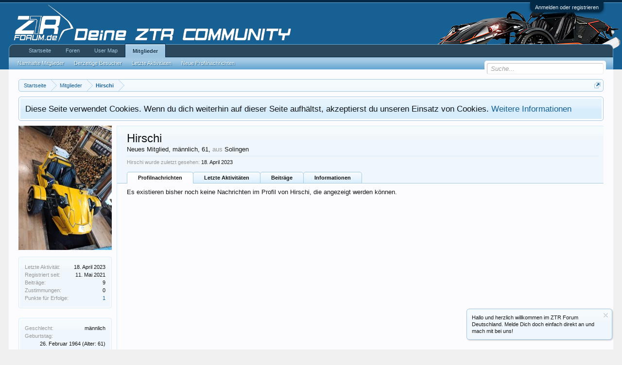

--- FILE ---
content_type: text/html; charset=UTF-8
request_url: https://www.ztrforum.de/members/hirschi.1182/
body_size: 8807
content:
<!DOCTYPE html>
<html id="XenForo" lang="de-DE" dir="LTR" class="Public NoJs LoggedOut NoSidebar  Responsive" xmlns:fb="http://www.facebook.com/2008/fbml">
<head>

	<meta charset="utf-8" />
	<meta http-equiv="X-UA-Compatible" content="IE=Edge,chrome=1" />
	
		<meta name="viewport" content="width=device-width, initial-scale=1" />
	
	
		<base href="https://www.ztrforum.de/" />
		<script>
			var _b = document.getElementsByTagName('base')[0], _bH = "https://www.ztrforum.de/";
			if (_b && _b.href != _bH) _b.href = _bH;
		</script>
	

	<title>Hirschi |  ZTR Roadster Forum</title>
	
	<noscript><style>.JsOnly, .jsOnly { display: none !important; }</style></noscript>
	<link rel="stylesheet" href="css.php?css=xenforo,form,public&amp;style=1&amp;dir=LTR&amp;d=1708718289" />
	<link rel="stylesheet" href="css.php?css=facebook,google,login_bar,member_view,message_simple,notices,panel_scroller,sidebar_share_page&amp;style=1&amp;dir=LTR&amp;d=1708718289" />
	
	

	<script>

	(function(i,s,o,g,r,a,m){i['GoogleAnalyticsObject']=r;i[r]=i[r]||function(){
	(i[r].q=i[r].q||[]).push(arguments)},i[r].l=1*new Date();a=s.createElement(o),
	m=s.getElementsByTagName(o)[0];a.async=1;a.src=g;m.parentNode.insertBefore(a,m)
	})(window,document,'script','//www.google-analytics.com/analytics.js','ga');
	
	ga('create', 'UA-68730403-1', 'auto');
	ga('send', 'pageview');

</script>
		<script src="js/jquery/jquery-1.11.0.min.js"></script>	
		
	<script src="js/xenforo/xenforo.js?_v=37930920"></script>
	<script src="js/xenforo/quick_reply_profile.js?_v=37930920"></script>

	
	<link rel="apple-touch-icon" href="https://www.ztrforum.de/styles/default/xenforo/oglogo.png" />
	<link rel="alternate" type="application/rss+xml" title="RSS-Feed für  ZTR Roadster Forum" href="forums/-/index.rss" />
	
	
	<link rel="canonical" href="https://www.ztrforum.de/members/hirschi.1182/" />
	<meta name="description" content="Hirschi ist ein Neues Mitglied aus  ZTR Roadster Forum" />
	<meta property="og:site_name" content=" ZTR Roadster Forum" />
	<meta property="og:image" content="https://www.ztrforum.de/data/avatars/m/1/1182.jpg?1620727973" />
	<meta property="og:image" content="https://www.ztrforum.de/styles/default/xenforo/oglogo.png" />
	<meta property="og:type" content="profile" />
	<meta property="og:url" content="https://www.ztrforum.de/members/hirschi.1182/" />
	<meta property="og:title" content="Hirschi" />
	<meta property="og:description" content="Hirschi ist ein Neues Mitglied aus  ZTR Roadster Forum" />
	
		<meta property="profile:username" content="Hirschi" />
		<meta property="profile:gender" content="male" />
	
	<meta property="fb:app_id" content="655783414563314" />
	


</head>

<body>



	

<div id="loginBar">
	<div class="pageWidth">
		<div class="pageContent">	
			<h3 id="loginBarHandle">
				<label for="LoginControl"><a href="login/" class="concealed noOutline">Anmelden oder registrieren</a></label>
			</h3>
			
			<span class="helper"></span>

			
		</div>
	</div>
</div>


<div id="headerMover">
	<div id="headerProxy"></div>

<div id="content" class="member_view">
	<div class="pageWidth">
		<div class="pageContent">
			<!-- main content area -->
			
			
			
			
						
						
						
						
						<div class="breadBoxTop ">
							
							

<nav>
	
		
			
		
	

	<fieldset class="breadcrumb">
		<a href="misc/quick-navigation-menu" class="OverlayTrigger jumpMenuTrigger" data-cacheOverlay="true" title="Nützliche Links anzeigen"><!--Gehe zu...--></a>
			
		<div class="boardTitle"><strong> ZTR Roadster Forum</strong></div>
		
		<span class="crumbs">
			
				<span class="crust homeCrumb" itemscope="itemscope" itemtype="http://data-vocabulary.org/Breadcrumb">
					<a href="https://www.ztrforum.de" class="crumb" rel="up" itemprop="url"><span itemprop="title">Startseite</span></a>
					<span class="arrow"><span></span></span>
				</span>
			
			
			
				<span class="crust selectedTabCrumb" itemscope="itemscope" itemtype="http://data-vocabulary.org/Breadcrumb">
					<a href="https://www.ztrforum.de/members/" class="crumb" rel="up" itemprop="url"><span itemprop="title">Mitglieder</span></a>
					<span class="arrow"><span>&gt;</span></span>
				</span>
			
			
			
				
					<span class="crust" itemscope="itemscope" itemtype="http://data-vocabulary.org/Breadcrumb">
						<a href="https://www.ztrforum.de/members/hirschi.1182/" class="crumb" rel="up" itemprop="url"><span itemprop="title">Hirschi</span></a>
						<span class="arrow"><span>&gt;</span></span>
					</span>
				
			
		</span>
	</fieldset>
</nav>
						</div>
						
						
						
					
						<!--[if lt IE 8]>
							<p class="importantMessage">Du verwendest einen veralteten Browser. Dieser kann eventuell diese oder andere Webseiten nicht richtig darstellen.<br />Du solltest deinen Browser aktualisieren oder einen <a href="http://www.browserchoice.eu/BrowserChoice/browserchoice_de.htm" target="_blank">alternativen Browser</a> verwenden.</p>
						<![endif]-->

						
						





<div class="PanelScroller Notices" data-vertical="0" data-speed="400" data-interval="4000">
	<div class="scrollContainer">
		<div class="PanelContainer">
			<ol class="Panels">
				
					<li class="panel Notice DismissParent notice_notice_cookies " data-notice="notice_cookies">
	
	<div class="baseHtml noticeContent">Diese Seite verwendet Cookies. Wenn du dich weiterhin auf dieser Seite aufhältst, akzeptierst du unseren Einsatz von Cookies. <a href="help/cookies">Weitere Informationen</a></div>
	
	
</li>
				
			</ol>
		</div>
	</div>
	
	
</div>




	
	
	<div class="FloatingContainer Notices">
		
			<div class="DismissParent Notice notice_2 " data-notice="2" data-delay-duration="3000" data-display-duration="0" data-auto-dismiss="0">
				<div class="floatingItem primary">
					
						<a href="account/dismiss-notice?notice_id=2"
							title="Information ausblenden" class="DismissCtrl Tooltip" data-offsetx="7" data-tipclass="flipped">Information ausblenden</a>
					
					<div class=" baseHtml noticeContent">
						Hallo und herzlich willkommen im ZTR Forum Deutschland. Melde Dich doch einfach direkt an und mach mit bei uns!
					</div>
				</div>
			</div>
		
	</div>
						
						
						
						
						
						
						
						
						
						<!-- main template -->
						
 




	







<div class="profilePage" itemscope="itemscope" itemtype="http://data-vocabulary.org/Person">

	<div class="mast">
		<div class="avatarScaler">
			
				<span class="Av1182l">
					<img src="https://www.ztrforum.de/data/avatars/l/1/1182.jpg?1620727973" alt="Hirschi" style="left: 0px; top: -32px; " itemprop="photo" />
				</span>
			
		</div>
		
		

		

		<div class="section infoBlock">
			<div class="secondaryContent pairsJustified">

				
				
				
					<dl><dt>Letzte Aktivität:</dt>
						<dd><span class="DateTime" title="18. April 2023 um 08:39 Uhr">18. April 2023</span></dd></dl>
				

				<dl><dt>Registriert seit:</dt>
					<dd>11. Mai 2021</dd></dl>

				<dl><dt>Beiträge:</dt>
					<dd>9</dd></dl>

				<dl><dt>Zustimmungen:</dt>
					<dd>0</dd></dl>

				
					<dl><dt>Punkte für Erfolge:</dt>
						<dd><a href="members/hirschi.1182/trophies" class="OverlayTrigger">1</a></dd></dl>
				
					
				
					
				

			</div>
		</div>

		

		

		

		
		<div class="section infoBlock">
			<dl class="secondaryContent pairsJustified">
			
				
					<dl><dt>Geschlecht:</dt>
						<dd itemprop="gender">männlich</dd></dl>
				

				
					<dl><dt>Geburtstag:</dt>
						<dd><span class="dob" itemprop="dob">26. Februar 1964</span> <span class="age">(Alter: 61)</span></dd></dl>
				

				

				
					<dl><dt>Ort:</dt>
						<dd><a href="misc/location-info?location=Solingen" rel="nofollow" target="_blank" itemprop="address">Solingen</a></dd></dl>
				

				
					<dl><dt>Beruf:</dt>
						<dd itemprop="role">Gelber Engel</dd></dl>
				
			
			</dl>
		</div>
		
		
		
				
	
	<div class="section infoBlock sharePage">
		<div class="secondaryContent">
			<h3>Diese Seite empfehlen</h3>
			
				
				
					<div class="tweet shareControl">
						<a href="https://twitter.com/share" class="twitter-share-button" data-count="horizontal"
							data-lang="de-DE"
							data-url="https://www.ztrforum.de/members/hirschi.1182/"
							
							>Tweet</a>
					</div>
						
				
					<div class="facebookLike shareControl">
						
						<div class="fb-like" data-href="https://www.ztrforum.de/members/hirschi.1182/" data-layout="button_count" data-action="recommend" data-font="trebuchet ms" data-colorscheme="light"></div>
					</div>
				
				
					<div class="plusone shareControl">
						<div class="g-plusone" data-size="medium" data-count="true" data-href="https://www.ztrforum.de/members/hirschi.1182/"></div>
					</div>
					
						
			
		</div>
	</div>

		

		
		
		

	</div>

	<div class="mainProfileColumn">

		<div class="section primaryUserBlock">
			<div class="mainText secondaryContent">
				<div class="followBlock">
					
					
				</div>

				<h1 itemprop="name" class="username">Hirschi</h1>

				<p class="userBlurb">
					<span class="userTitle" itemprop="title">Neues Mitglied</span>, männlich, 61, <span class="muted">aus</span> <a href="misc/location-info?location=Solingen" class="concealed" target="_blank" rel="nofollow">Solingen</a>
				</p>
				

				

				
					<dl class="pairsInline lastActivity">
						<dt>Hirschi wurde zuletzt gesehen:</dt>
						<dd>
							
								<span class="DateTime" title="18. April 2023 um 08:39 Uhr">18. April 2023</span>
							
						</dd>
					</dl>
				
			</div>
			
			<ul class="tabs mainTabs Tabs" data-panes="#ProfilePanes > li" data-history="on">
				<li><a href="/members/hirschi.1182/#profilePosts">Profilnachrichten</a></li>
				<li><a href="/members/hirschi.1182/#recentActivity">Letzte Aktivitäten</a></li>
				<li><a href="/members/hirschi.1182/#postings">Beiträge</a></li>
				<li><a href="/members/hirschi.1182/#info">Informationen</a></li>
				
				
			</ul>
		</div>

		<ul id="ProfilePanes">
			<li id="profilePosts" class="profileContent">

			
				

				
				
				

				<form action="inline-mod/profile-post/switch" method="post"
					class="InlineModForm section"
					data-cookieName="profilePosts"
					data-controls="#InlineModControls"
					data-imodOptions="#ModerationSelect option">

					<ol class="messageSimpleList" id="ProfilePostList">
						
							<li id="NoProfilePosts">Es existieren bisher noch keine Nachrichten im Profil von Hirschi, die angezeigt werden können.</li>
						
					</ol>

					

					<div class="pageNavLinkGroup">
						<div class="linkGroup SelectionCountContainer"></div>
						<div class="linkGroup" style="display: none"><a href="javascript:" class="muted JsOnly DisplayIgnoredContent Tooltip" title="Verborgene Inhalte von  anzeigen">Ignorierte Inhalte anzeigen</a></div>
						
					</div>

					<input type="hidden" name="_xfToken" value="" />
				</form>

			

			</li>

			
			<li id="recentActivity" class="profileContent" data-loadUrl="members/hirschi.1182/recent-activity">
				<span class="JsOnly">Die Seite wird geladen...</span>
				<noscript><a href="members/hirschi.1182/recent-activity">Anzeigen</a></noscript>
			</li>
			

			<li id="postings" class="profileContent" data-loadUrl="members/hirschi.1182/recent-content">
				<span class="JsOnly">Die Seite wird geladen...</span>
				<noscript><a href="members/hirschi.1182/recent-content">Anzeigen</a></noscript>
			</li>

			<li id="info" class="profileContent">

				
					<div class="section">
						<h3 class="textHeading">Über mich</h3>

						<div class="primaryContent">
							
								
									<div class="pairsColumns aboutPairs">
									
										
											<dl><dt>Geschlecht:</dt> <dd>männlich</dd></dl>
										

										
											<dl><dt>Geburtstag:</dt> <dd>26. Februar 1964 (Alter: 61)</dd></dl>
										

										

										
											<dl><dt>Ort:</dt> <dd><a href="misc/location-info?location=Solingen" target="_blank" rel="nofollow" itemprop="address" class="concealed">Solingen</a></dd></dl>
										

										
											<dl><dt>Beruf:</dt> <dd>Gelber Engel</dd></dl>
										
										
										
											
												
	<dl>
		<dt>ZTR Baujahr:</dt> 
		<dd>
			
				2014
			
		</dd>
	</dl>

											
										
									
									</div>
								

								
							
						</div>
					</div>
				

				<div class="section">
					<h3 class="textHeading">Interagieren</h3>

					<div class="primaryContent">
						<div class="pairsColumns contactInfo">
							<dl>
								<dt>Inhalt:</dt>
								<dd><ul>
									
									<li><a href="search/member?user_id=1182" rel="nofollow">Alle Beiträge von Hirschi suchen</a></li>
									<li><a href="search/member?user_id=1182&amp;content=thread" rel="nofollow">Alle Themen von Hirschi suchen</a></li>
									
								</ul></dd>
							</dl>
							
							
						</div>
					</div>
				</div>
				
				

			</li>
			
			
			
			
		</ul>
	</div>

</div>
						
						
						
						
							<!-- login form, to be moved to the upper drop-down -->
							







<form action="login/login" method="post" class="xenForm eAuth" id="login" style="display:none">

	
		<ul id="eAuthUnit">
			
				
				
					
					<li><a href="register/facebook?reg=1" class="fbLogin" tabindex="110"><span>Mit Facebook anmelden</span></a></li>
				
				
				
				
				
					
					<li><span class="googleLogin GoogleLogin JsOnly" tabindex="110" data-client-id="673776209096-21vjg756j0qufi8i2gpaka520bkte3g3.apps.googleusercontent.com" data-redirect-url="register/google?code=__CODE__&amp;csrf=ucK7xvCL2xFfPSkq"><span>Mit Google anmelden</span></span></li>
				
				
			
		</ul>
	

	<div class="ctrlWrapper">
		<dl class="ctrlUnit">
			<dt><label for="LoginControl">Benutzername oder E-Mail-Adresse:</label></dt>
			<dd><input type="text" name="login" id="LoginControl" class="textCtrl" tabindex="101" /></dd>
		</dl>
	
	
		<dl class="ctrlUnit">
			<dt>
				<label for="ctrl_password">Besitzt du schon ein Benutzerkonto?</label>
			</dt>
			<dd>
				<ul>
					<li><label for="ctrl_not_registered"><input type="radio" name="register" value="1" id="ctrl_not_registered" tabindex="105" />
						Nein, erstelle jetzt ein Benutzerkonto.</label></li>
					<li><label for="ctrl_registered"><input type="radio" name="register" value="0" id="ctrl_registered" tabindex="105" checked="checked" class="Disabler" />
						Ja, mein Passwort ist:</label></li>
					<li id="ctrl_registered_Disabler">
						<input type="password" name="password" class="textCtrl" id="ctrl_password" tabindex="102" />
						<div class="lostPassword"><a href="lost-password/" class="OverlayTrigger OverlayCloser" tabindex="106">Hast du dein Passwort vergessen?</a></div>
					</li>
				</ul>
			</dd>
		</dl>
	
		
		<dl class="ctrlUnit submitUnit">
			<dt></dt>
			<dd>
				<input type="submit" class="button primary" value="Anmelden" tabindex="104" data-loginPhrase="Anmelden" data-signupPhrase="Registrieren" />
				<label for="ctrl_remember" class="rememberPassword"><input type="checkbox" name="remember" value="1" id="ctrl_remember" tabindex="103" /> Angemeldet bleiben</label>
			</dd>
		</dl>
	</div>

	<input type="hidden" name="cookie_check" value="1" />
	<input type="hidden" name="redirect" value="/members/hirschi.1182/" />
	<input type="hidden" name="_xfToken" value="" />

</form>
						
						
					
			
						
			<div class="breadBoxBottom">

<nav>
	
		
			
		
	

	<fieldset class="breadcrumb">
		<a href="misc/quick-navigation-menu" class="OverlayTrigger jumpMenuTrigger" data-cacheOverlay="true" title="Nützliche Links anzeigen"><!--Gehe zu...--></a>
			
		<div class="boardTitle"><strong> ZTR Roadster Forum</strong></div>
		
		<span class="crumbs">
			
				<span class="crust homeCrumb">
					<a href="https://www.ztrforum.de" class="crumb"><span>Startseite</span></a>
					<span class="arrow"><span></span></span>
				</span>
			
			
			
				<span class="crust selectedTabCrumb">
					<a href="https://www.ztrforum.de/members/" class="crumb"><span>Mitglieder</span></a>
					<span class="arrow"><span>&gt;</span></span>
				</span>
			
			
			
				
					<span class="crust">
						<a href="https://www.ztrforum.de/members/hirschi.1182/" class="crumb"><span>Hirschi</span></a>
						<span class="arrow"><span>&gt;</span></span>
					</span>
				
			
		</span>
	</fieldset>
</nav></div>
			
						
			
						
		</div>
	</div>
</div>

<header>
	


<div id="header">
	<div id="logoBlock">
	<div class="pageWidth">
		<div class="pageContent">
			
			
			<div id="logo"><a href="https://www.ztrforum.de">
				<span></span>
				<img src="styles/default/xenforo/ztrlogo2.png" alt=" ZTR Roadster Forum" />
			</a></div>
			
			<span class="helper"></span>
		</div>
	</div>
</div>
	

<div id="navigation" class="pageWidth withSearch">
	<div class="pageContent">
		<nav>

<div class="navTabs">
	<ul class="publicTabs">
	
		<!-- home -->
		
			<li class="navTab home PopupClosed"><a href="https://www.ztrforum.de" class="navLink">Startseite</a></li>
		
		
		
		<!-- extra tabs: home -->
		
		
		
		<!-- forums -->
		
			<li class="navTab forums Popup PopupControl PopupClosed">
			
				<a href="https://www.ztrforum.de/" class="navLink">Foren</a>
				<a href="https://www.ztrforum.de/" class="SplitCtrl" rel="Menu"></a>
				
				<div class="Menu JsOnly tabMenu forumsTabLinks">
					<div class="primaryContent menuHeader">
						<h3>Foren</h3>
						<div class="muted">Direktauswahl</div>
					</div>
					<ul class="secondaryContent blockLinksList">
					
						
						<li><a href="search/?type=post">Foren durchsuchen</a></li>
						
						<li><a href="find-new/posts" rel="nofollow">Themen mit aktuellen Beiträgen</a></li>
					
					</ul>
				</div>
			</li>
		
		
		
		<!-- extra tabs: middle -->
		
		
			
				<li class="navTab MopedMap PopupClosed">
					<a href="usermap/" class="navLink">
			User Map
		</a>
					
				</li>
			
		
		
		
		
		<!-- members -->
		
			<li class="navTab members selected">
			
				<a href="https://www.ztrforum.de/members/" class="navLink">Mitglieder</a>
				<a href="https://www.ztrforum.de/members/" class="SplitCtrl" rel="Menu"></a>
				
				<div class="tabLinks membersTabLinks">
					<div class="primaryContent menuHeader">
						<h3>Mitglieder</h3>
						<div class="muted">Direktauswahl</div>
					</div>
					<ul class="secondaryContent blockLinksList">
					
						<li><a href="members/">Namhafte Mitglieder</a></li>
						
						<li><a href="online/">Derzeitige Besucher</a></li>
						<li><a href="recent-activity/">Letzte Aktivitäten</a></li>
						<li><a href="find-new/profile-posts">Neue Profilnachrichten</a></li>
					
					</ul>
				</div>
			</li>
						
		
		<!-- extra tabs: end -->
		

		<!-- responsive popup -->
		<li class="navTab navigationHiddenTabs Popup PopupControl PopupClosed" style="display:none">	
						
			<a rel="Menu" class="navLink NoPopupGadget"><span class="menuIcon">Menü</span></a>
			
			<div class="Menu JsOnly blockLinksList primaryContent" id="NavigationHiddenMenu"></div>
		</li>
			
		
		<!-- no selection -->
		
		
	</ul>
	
	
</div>

<span class="helper"></span>
			
		</nav>	
	</div>
</div>
	

<div id="searchBar" class="pageWidth">
	
	<span id="QuickSearchPlaceholder" title=" Suche"> Suche</span>
	<fieldset id="QuickSearch">
		<form action="search/search" method="post" class="formPopup">
			
			<div class="primaryControls">
				<!-- block: primaryControls -->
				<input type="search" name="keywords" value="" class="textCtrl" placeholder=" Suche..." title="Gib deine Suche ein und verwende die Eingabetaste" id="QuickSearchQuery" />				
				<!-- end block: primaryControls -->
			</div>
			
			<div class="secondaryControls">
				<div class="controlsWrapper">
				
					<!-- block: secondaryControls -->
					<dl class="ctrlUnit">
						<dt></dt>
						<dd><ul>
							<li><label><input type="checkbox" name="title_only" value="1"
								id="search_bar_title_only" class="AutoChecker"
								data-uncheck="#search_bar_thread" /> Nur die Titel durchsuchen</label></li>
						</ul></dd>
					</dl>
				
					<dl class="ctrlUnit">
						<dt><label for="searchBar_users">Erstellt von:</label></dt>
						<dd>
							<input type="text" name="users" value="" class="textCtrl AutoComplete" id="searchBar_users" />
							<p class="explain">Trenne Benutzernamen durch Kommata.</p>
						</dd>
					</dl>
				
					<dl class="ctrlUnit">
						<dt><label for="searchBar_date">Neuer als:</label></dt>
						<dd><input type="date" name="date" value="" class="textCtrl" id="searchBar_date" /></dd>
					</dl>
					
					
				</div>
				<!-- end block: secondaryControls -->
				
				<dl class="ctrlUnit submitUnit">
					<dt></dt>
					<dd>
						<input type="submit" value=" Suche" class="button primary Tooltip" title="Allgemeine Suche" />
						<div class="Popup" id="commonSearches">
							<a rel="Menu" class="button NoPopupGadget Tooltip" title="Nützliche Suchen" data-tipclass="flipped"><span class="arrowWidget"></span></a>
							<div class="Menu">
								<div class="primaryContent menuHeader">
									<h3>Nützliche Suchen</h3>
								</div>
								<ul class="secondaryContent blockLinksList">
									<!-- block: useful_searches -->
									<li><a href="find-new/posts?recent=1" rel="nofollow">Themen mit aktuellen Beiträgen</a></li>
									
									<!-- end block: useful_searches -->
								</ul>
							</div>
						</div>
						<a href="search/" class="button moreOptions Tooltip" title="Erweiterte Suche">Mehr...</a>
					</dd>
				</dl>
				
			</div>
			
			<input type="hidden" name="_xfToken" value="" />
		</form>		
	</fieldset>
	
</div>
</div>

	
	
</header>

</div>

<footer>
	


<div class="footer">
	<div class="pageWidth">
		<div class="pageContent">
			
			<dl class="choosers">
				
				
					<dt>Sprache</dt>
					<dd><a href="misc/language?redirect=%2Fmembers%2Fhirschi.1182%2F" class="OverlayTrigger Tooltip" title="Sprache auswählen" rel="nofollow">Deutsch [Du]</a></dd>
				
			</dl>
			
			
			<ul class="footerLinks">
			
				
					<li><a href="misc/contact" class="OverlayTrigger" data-overlayOptions="{&quot;fixed&quot;:false}">Kontakt</a></li>
				
				<li><a href="help/">Hilfe</a></li>
				<li><a href="https://www.ztrforum.de" class="homeLink">Startseite</a></li>
				<li><a href="/members/hirschi.1182/#navigation" class="topLink">Seitenanfang</a></li>
				<li><a href="forums/-/index.rss" rel="alternate" class="globalFeed" target="_blank"
					title="RSS-Feed für  ZTR Roadster Forum">RSS-Feed</a></li>
			
			</ul>
			
			<span class="helper"></span>
		</div>
	</div>
</div>

<div class="footerLegal">
	<div class="pageWidth">
		<div class="pageContent">
			<ul id="legal">
			
				<li><a href="help/terms">Nutzungsbedingungen</a></li>
				
			
			</ul>
			
			<div id="copyright"><a href="https://xenforo.com" class="concealed">Forum software by XenForo&trade; <span>&copy;2010-2015 XenForo Ltd.</span></a>  - <a href="http://www.xendach.de" class="concealed" target="_blank" >Deutsch von xenDach <span>&copy;2010-2015</span></a></div>
			
		
			
			
			<span class="helper"></span>
		</div>
	</div>	
</div>

</footer>

<script>


jQuery.extend(true, XenForo,
{
	visitor: { user_id: 0 },
	serverTimeInfo:
	{
		now: 1769388487,
		today: 1769382000,
		todayDow: 1
	},
	_lightBoxUniversal: "0",
	_enableOverlays: "1",
	_animationSpeedMultiplier: "1",
	_overlayConfig:
	{
		top: "10%",
		speed: 200,
		closeSpeed: 100,
		mask:
		{
			color: "rgb(255, 255, 255)",
			opacity: "0.6",
			loadSpeed: 200,
			closeSpeed: 100
		}
	},
	_ignoredUsers: [],
	_loadedScripts: {"member_view":true,"sidebar_share_page":true,"message_simple":true,"login_bar":true,"notices":true,"panel_scroller":true,"facebook":true,"google":true,"js\/xenforo\/quick_reply_profile.js?_v=37930920":true},
	_cookieConfig: { path: "/", domain: "", prefix: "xf_"},
	_csrfToken: "",
	_csrfRefreshUrl: "login/csrf-token-refresh",
	_jsVersion: "37930920",
	_noSocialLogin: false
});
jQuery.extend(XenForo.phrases,
{
	cancel: "Abbrechen",

	a_moment_ago:    "Vor einem Moment",
	one_minute_ago:  "Vor einer Minute",
	x_minutes_ago:   "Vor %minutes% Minuten",
	today_at_x:      "Heute um %time% Uhr",
	yesterday_at_x:  "Gestern um %time% Uhr",
	day_x_at_time_y: "%day% um %time% Uhr",

	day0: "Sonntag",
	day1: "Montag",
	day2: "Dienstag",
	day3: "Mittwoch",
	day4: "Donnerstag",
	day5: "Freitag",
	day6: "Samstag",

	_months: "Januar,Februar,März,April,Mai,Juni,Juli,August,September,Oktober,November,Dezember",
	_daysShort: "So,Mo,Di,Mi,Do,Fr,Sa",

	following_error_occurred: "Folgende Fehler sind aufgetreten",
	server_did_not_respond_in_time_try_again: "Der Server antwortet nicht. Bitte versuche es noch einmal.",
	logging_in: "Anmelden",
	click_image_show_full_size_version: "Klicke auf dieses Bild, um es in vollständiger Größe anzuzeigen.",
	show_hidden_content_by_x: "Verborgene Inhalte von {names} anzeigen"
});

// Facebook Javascript SDK
XenForo.Facebook.appId = "655783414563314";
XenForo.Facebook.forceInit = true;


</script>




</body>
</html>

--- FILE ---
content_type: text/html; charset=utf-8
request_url: https://accounts.google.com/o/oauth2/postmessageRelay?parent=https%3A%2F%2Fwww.ztrforum.de&jsh=m%3B%2F_%2Fscs%2Fabc-static%2F_%2Fjs%2Fk%3Dgapi.lb.en.2kN9-TZiXrM.O%2Fd%3D1%2Frs%3DAHpOoo_B4hu0FeWRuWHfxnZ3V0WubwN7Qw%2Fm%3D__features__
body_size: 161
content:
<!DOCTYPE html><html><head><title></title><meta http-equiv="content-type" content="text/html; charset=utf-8"><meta http-equiv="X-UA-Compatible" content="IE=edge"><meta name="viewport" content="width=device-width, initial-scale=1, minimum-scale=1, maximum-scale=1, user-scalable=0"><script src='https://ssl.gstatic.com/accounts/o/2580342461-postmessagerelay.js' nonce="Fbisf6o79fg7qLQfmnU39w"></script></head><body><script type="text/javascript" src="https://apis.google.com/js/rpc:shindig_random.js?onload=init" nonce="Fbisf6o79fg7qLQfmnU39w"></script></body></html>